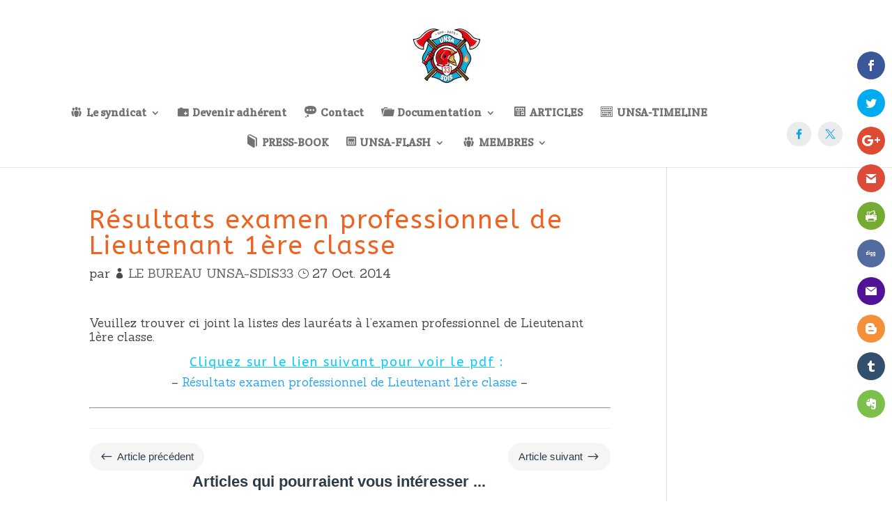

--- FILE ---
content_type: text/css
request_url: https://unsa-sdis33.fr/wp-content/plugins/falkor-assistant/css/falkor-contact-forms.css?ver=7468cb54e881cf6a18783edec55a6887
body_size: 1031
content:
body.et-fb #page-container .contact_1_falkor .et_pb_column_1_2 .et_pb_promo:nth-child(5) ,
#page-container .contact_1_falkor .et_pb_column_1_2 .et_pb_promo:nth-child(3) {
    margin-right: 0 !important;
}

#page-container .contact_1_falkor .et_pb_column_1_2 .et_pb_promo {
    width: 44% !important;
    margin-right: 11% !important;
    float: left;
    margin-bottom: 43px;
}

#page-container .contact_1_falkor .et_pb_column_1_2 .et_pb_promo a:hover {
    opacity: 0.5;
}

#page-container .contact_1_falkor .et_pb_column_1_2 .et_pb_promo a {
    color: inherit !important;
}

.contact_1_falkor .et_pb_column_1_2 .et_pb_text {
    clear: both;
}

/*Form*/

.contact_1_falkor .et_pb_column .et_pb_contact_form {
    margin-left: 0 !important;
}

.contact_1_falkor .et_pb_column .et_pb_contact_form p {
    padding-left: 0 !important;
    position: relative;
    line-height: 100%;
}

.contact_1_falkor .et_pb_column .et_pb_contact_form p:after{
    content: "";
    display: block;
    position: absolute;
    background-color: #0080ff;
    bottom: 0;
    left: 0;
    height: 5px;
    width: 0;
    transition: 0.4s;
}

.contact_1_falkor .et_pb_column .et_pb_contact_form p.filled:after,
.contact_1_falkor .et_pb_column .et_pb_contact_form p.focus:after {
    width: 100%;
}

.contact_1_falkor .et_pb_column .et_pb_contact_form p.et_pb_contact_field_half {
    width: 44% !important;
    margin-right: 12% !important;
}

.contact_1_falkor .et_pb_column .et_pb_contact_form p.et_pb_contact_field_half.et_pb_contact_field_last {
    margin-right: 0 !important;
}


.contact_1_falkor .et_pb_contact_form p input,
.contact_1_falkor .et_pb_contact_form p textarea {
    -webkit-transition: all .3s ease-in-out;
    -moz-transition: all .3s ease-in-out;
    transition: all .3s
}

#page-container .contact_1_falkor .et_pb_contact_form p:not([data-type=checkbox]) input::-webkit-input-placeholder,
#page-container .contact_1_falkor .et_pb_contact_form p:not([data-type=checkbox]) textarea::-webkit-input-placeholder {
    color: transparent !important;
}

#page-container .contact_1_falkor .et_pb_contact_form p:not([data-type=checkbox]) input::-moz-placeholder,
#page-container .contact_1_falkor .et_pb_contact_form p:not([data-type=checkbox]) textarea::-moz-placeholder {
    color: transparent !important;
}

#page-container .contact_1_falkor .et_pb_contact_form p:not([data-type=checkbox]) input:-ms-input-placeholder,
#page-container .contact_1_falkor .et_pb_contact_form p:not([data-type=checkbox]) textarea:-ms-input-placeholder {
    color: transparent !important;
}

#page-container .contact_1_falkor .et_pb_contact_form p:not([data-type=checkbox]) input:-moz-placeholder,
#page-container .contact_1_falkor .et_pb_contact_form p:not([data-type=checkbox]) textarea:-moz-placeholder {
    color: transparent !important;
}

.contact_1_falkor .et_pb_contact_form p:not([data-type=checkbox]):not([data-type="radio"]) label {
    display: block !important;
    position: absolute;
    width: 100%;
    text-align: left;
    pointer-events: none;
    top: 3px;
    padding-left: 0;
    color: #fff;
    font-size: 16px;
    z-index: 2;
    -webkit-transition: all .3s ease-in-out;
    -moz-transition: all .3s ease-in-out;
    transition: all .3s ease-in-out;
    line-height: 100%;
    font-family: 'Lato', Helvetica, Arial, Lucida, sans-serif;
}

.contact_1_falkor .et_pb_contact_form p[data-id="message"]:not([data-type=checkbox]):not([data-type="radio"]) label {
    top: auto;
    bottom: 12px;
}

.contact_1_falkor .et_pb_contact_form p.filled label,
.contact_1_falkor .et_pb_contact_form p.focus label {
    -webkit-transform: translate(0, 33px);
    transform: translate(0, 33px);
}


.et_pb_contact_form_container .et-pb-contact-message{
    color: #fff;
}

/*Responsive*/

@media only screen and (max-width: 980px) {
    #page-container .contact_1_falkor .et_pb_column_1_2 .et_pb_text:first-child {
        margin-bottom: 20px !important;
    }

    #page-container .contact_1_falkor .et_pb_column_1_2 .et_pb_promo {
        margin-bottom: 10px;
    }
}

@media only screen and (max-width: 980px) and (min-width: 768px) {
    #page-container .contact_1_falkor .et_pb_column_1_2:last-child {
        margin-right: 0 !important;
    }

    #page-container .contact_1_falkor .et_pb_column_1_2 {
        width: 48% !important;
        margin-right: 4% !important;
    }

    #page-container .contact_1_falkor .et_pb_column_1_2 .et_pb_promo {
        width: 100% !important;
        margin-right: 11% !important;
        float: left;

    }
}

@media only screen and (max-width: 767px) {
    #page-container .contact_1_falkor .et_pb_column_1_2:first-child {
        margin-bottom: 40px !important;
    }
}

@media only screen and (max-width: 480px) {

    #page-container .contact_1_falkor .et_pb_column_1_2 .et_pb_promo {
        width: 100% !important;
        margin-right: 11% !important;
        float: left;
        max-width: 100%;
    }

    .contact_1_falkor .et_pb_column .et_pb_contact_form p.et_pb_contact_field_half {
        width: 100% !important;
        margin-right: 0 !important;
        margin-bottom: 40px;
    }
}

/*Form 2*/

body #page-container #main-content .contact_2_falkor .et_pb_contact_form_container .et_pb_button{
    padding: 12px 10px 11px !important;
}

#page-container .contact_2_falkor .et_pb_column .et_pb_image,
#page-container .contact_2_falkor .et_pb_column .et_pb_image .et_pb_image_wrap,
#page-container .contact_2_falkor .et_pb_column .et_pb_image img {
    display: block !important;
    width: 100% !important;
}



#page-container .contact_2_falkor .et_pb_column .et_pb_text a:hover {
    opacity: 0.5;
}

#page-container .contact_2_falkor .et_pb_column .et_pb_text a {
    color: inherit !important;
}

.contact_2_falkor .et_contact_bottom_container {
    display: block !important;
    text-align: left !important;
    width: 100% !important;
    padding-left: 0.15vw !important;
}

.contact_2_falkor .et_pb_column .et_pb_contact_form {
    margin-left: 0 !important;
}

.contact_2_falkor .et_pb_column .et_pb_contact_form p {
    padding-left: 0 !important;
    position: relative;
    margin-bottom: 25px !important;
    line-height: 100%;
}

.contact_2_falkor .et_pb_column .et_pb_contact_form p:after{
    content: "";
    display: block;
    position: absolute;
    background-color: #0080ff;
    bottom: 0;
    left: 0;
    height: 5px;
    width: 0;
    transition: 0.4s;
}

.contact_2_falkor .et_pb_column .et_pb_contact_form p.filled:after,
.contact_2_falkor .et_pb_column .et_pb_contact_form p.focus:after {
    width: 100%;
}

.contact_2_falkor .et_pb_contact_form p input,
.contact_2_falkor .et_pb_contact_form p textarea {
    -webkit-transition: all .3s ease-in-out;
    -moz-transition: all .3s ease-in-out;
    transition: all .3s
}

#page-container .contact_2_falkor .et_pb_contact_form p:not([data-type=checkbox]) input::-webkit-input-placeholder,
#page-container .contact_2_falkor .et_pb_contact_form p:not([data-type=checkbox]) textarea::-webkit-input-placeholder {
    color: transparent !important;
}

#page-container .contact_2_falkor .et_pb_contact_form p:not([data-type=checkbox]) input::-moz-placeholder,
#page-container .contact_2_falkor .et_pb_contact_form p:not([data-type=checkbox]) textarea::-moz-placeholder {
    color: transparent !important;
}

#page-container .contact_2_falkor .et_pb_contact_form p:not([data-type=checkbox]) input:-ms-input-placeholder,
#page-container .contact_2_falkor .et_pb_contact_form p:not([data-type=checkbox]) textarea:-ms-input-placeholder {
    color: transparent !important;
}

#page-container .contact_2_falkor .et_pb_contact_form p:not([data-type=checkbox]) input:-moz-placeholder,
#page-container .contact_2_falkor .et_pb_contact_form p:not([data-type=checkbox]) textarea:-moz-placeholder {
    color: transparent !important;
}

.contact_2_falkor .et_pb_contact_form p:not([data-type=checkbox]):not([data-type="radio"]) label {
    display: block !important;
    position: absolute;
    width: 100%;
    text-align: left;
    pointer-events: none;
    top: 21px;
    padding-left: 0;
    color: #fff;
    font-size: 18px;
    font-weight: 400;
    z-index: 2;
    -webkit-transition: all .3s ease-in-out;
    -moz-transition: all .3s ease-in-out;
    transition: all .3s ease-in-out;
    line-height: 100%;
    font-family: 'Montserrat', Helvetica, Arial, Lucida, sans-serif;
}

.contact_2_falkor .et_pb_contact_form p[data-id="message"]:not([data-type=checkbox]):not([data-type="radio"]) label {
    top: 11px;
}

.contact_2_falkor .et_pb_contact_form p.filled label,
.contact_2_falkor .et_pb_contact_form p.focus label {
    -webkit-transform: translate(70%, 0);
    transform: translate(70%, 0);
    opacity: 0;
}

/*Responsive*/

@media only screen and (max-width: 1390px) {
    .contact_2_falkor .et_pb_row {
        width: 90% !important;
    }
}

@media only screen and (max-width: 980px) {
    #page-container .contact_2_falkor .et_pb_column_2_3 {
        padding-left: 0 !important;
        width: 100% !important;
        margin-right: 0 !important;
    }

    #page-container .contact_2_falkor .et_pb_column_1_3 {
        width: 100% !important;
    }
}


